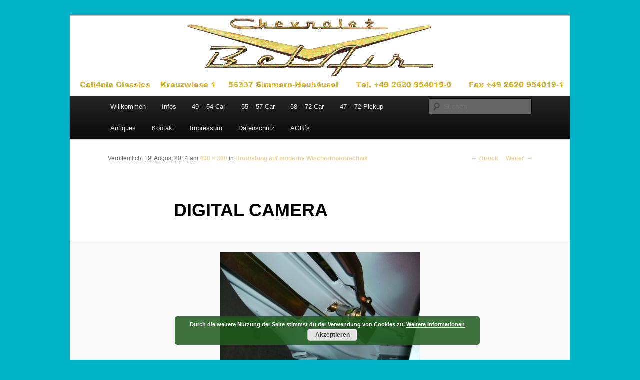

--- FILE ---
content_type: text/html; charset=UTF-8
request_url: http://www.california-classics.de/umruestung-auf-moderne-wischermotortechnik/digital-camera-13/
body_size: 44753
content:
<!DOCTYPE html>
<!--[if IE 6]>
<html id="ie6" lang="de">
<![endif]-->
<!--[if IE 7]>
<html id="ie7" lang="de">
<![endif]-->
<!--[if IE 8]>
<html id="ie8" lang="de">
<![endif]-->
<!--[if !(IE 6) & !(IE 7) & !(IE 8)]><!-->
<html lang="de">
<!--<![endif]-->
<head>
<meta charset="UTF-8" />
<meta name="viewport" content="width=device-width" />
<title>
DIGITAL CAMERA &mdash; Cali4nia ClassicsCali4nia Classics	</title>
<link rel="profile" href="https://gmpg.org/xfn/11" />
<link rel="stylesheet" type="text/css" media="all" href="http://www.california-classics.de/wp-content/themes/twentyeleven/style.css?ver=20221101" />
<link rel="pingback" href="http://www.california-classics.de/xmlrpc.php">
<!--[if lt IE 9]>
<script src="http://www.california-classics.de/wp-content/themes/twentyeleven/js/html5.js?ver=3.7.0" type="text/javascript"></script>
<![endif]-->
<meta name='robots' content='index, follow, max-image-preview:large, max-snippet:-1, max-video-preview:-1' />
	<style>img:is([sizes="auto" i], [sizes^="auto," i]) { contain-intrinsic-size: 3000px 1500px }</style>
	
	<!-- This site is optimized with the Yoast SEO plugin v20.1 - https://yoast.com/wordpress/plugins/seo/ -->
	<link rel="canonical" href="http://www.california-classics.de/umruestung-auf-moderne-wischermotortechnik/digital-camera-13/" />
	<meta property="og:locale" content="de_DE" />
	<meta property="og:type" content="article" />
	<meta property="og:title" content="DIGITAL CAMERA &mdash; Cali4nia Classics" />
	<meta property="og:url" content="http://www.california-classics.de/umruestung-auf-moderne-wischermotortechnik/digital-camera-13/" />
	<meta property="og:site_name" content="Cali4nia Classics" />
	<meta property="og:image" content="http://www.california-classics.de/umruestung-auf-moderne-wischermotortechnik/digital-camera-13" />
	<meta property="og:image:width" content="400" />
	<meta property="og:image:height" content="300" />
	<meta property="og:image:type" content="image/jpeg" />
	<script type="application/ld+json" class="yoast-schema-graph">{"@context":"https://schema.org","@graph":[{"@type":"WebPage","@id":"http://www.california-classics.de/umruestung-auf-moderne-wischermotortechnik/digital-camera-13/","url":"http://www.california-classics.de/umruestung-auf-moderne-wischermotortechnik/digital-camera-13/","name":"DIGITAL CAMERA &mdash; Cali4nia Classics","isPartOf":{"@id":"http://www.california-classics.de/#website"},"primaryImageOfPage":{"@id":"http://www.california-classics.de/umruestung-auf-moderne-wischermotortechnik/digital-camera-13/#primaryimage"},"image":{"@id":"http://www.california-classics.de/umruestung-auf-moderne-wischermotortechnik/digital-camera-13/#primaryimage"},"thumbnailUrl":"http://www.california-classics.de/wp-content/uploads/2014/08/Rain-Gear-4.jpg","datePublished":"2014-08-19T11:29:29+00:00","dateModified":"2014-08-19T11:29:29+00:00","breadcrumb":{"@id":"http://www.california-classics.de/umruestung-auf-moderne-wischermotortechnik/digital-camera-13/#breadcrumb"},"inLanguage":"de","potentialAction":[{"@type":"ReadAction","target":["http://www.california-classics.de/umruestung-auf-moderne-wischermotortechnik/digital-camera-13/"]}]},{"@type":"ImageObject","inLanguage":"de","@id":"http://www.california-classics.de/umruestung-auf-moderne-wischermotortechnik/digital-camera-13/#primaryimage","url":"http://www.california-classics.de/wp-content/uploads/2014/08/Rain-Gear-4.jpg","contentUrl":"http://www.california-classics.de/wp-content/uploads/2014/08/Rain-Gear-4.jpg","width":400,"height":300},{"@type":"BreadcrumbList","@id":"http://www.california-classics.de/umruestung-auf-moderne-wischermotortechnik/digital-camera-13/#breadcrumb","itemListElement":[{"@type":"ListItem","position":1,"name":"Home","item":"http://www.california-classics.de/"},{"@type":"ListItem","position":2,"name":"Umrüstung auf moderne Wischermotortechnik","item":"http://www.california-classics.de/umruestung-auf-moderne-wischermotortechnik/"},{"@type":"ListItem","position":3,"name":"DIGITAL CAMERA"}]},{"@type":"WebSite","@id":"http://www.california-classics.de/#website","url":"http://www.california-classics.de/","name":"Cali4nia Classics","description":"Ersatzteile für Chevys der Baujahre 1949 - 1972","potentialAction":[{"@type":"SearchAction","target":{"@type":"EntryPoint","urlTemplate":"http://www.california-classics.de/?s={search_term_string}"},"query-input":"required name=search_term_string"}],"inLanguage":"de"}]}</script>
	<!-- / Yoast SEO plugin. -->


<link rel="alternate" type="application/rss+xml" title="Cali4nia Classics &raquo; Feed" href="http://www.california-classics.de/feed/" />
<link rel="alternate" type="application/rss+xml" title="Cali4nia Classics &raquo; Kommentar-Feed" href="http://www.california-classics.de/comments/feed/" />
<link rel="alternate" type="application/rss+xml" title="Cali4nia Classics &raquo; DIGITAL CAMERA Kommentar-Feed" href="http://www.california-classics.de/umruestung-auf-moderne-wischermotortechnik/digital-camera-13/feed/" />
<script type="text/javascript">
/* <![CDATA[ */
window._wpemojiSettings = {"baseUrl":"https:\/\/s.w.org\/images\/core\/emoji\/15.0.3\/72x72\/","ext":".png","svgUrl":"https:\/\/s.w.org\/images\/core\/emoji\/15.0.3\/svg\/","svgExt":".svg","source":{"concatemoji":"http:\/\/www.california-classics.de\/wp-includes\/js\/wp-emoji-release.min.js?ver=6.7.2"}};
/*! This file is auto-generated */
!function(i,n){var o,s,e;function c(e){try{var t={supportTests:e,timestamp:(new Date).valueOf()};sessionStorage.setItem(o,JSON.stringify(t))}catch(e){}}function p(e,t,n){e.clearRect(0,0,e.canvas.width,e.canvas.height),e.fillText(t,0,0);var t=new Uint32Array(e.getImageData(0,0,e.canvas.width,e.canvas.height).data),r=(e.clearRect(0,0,e.canvas.width,e.canvas.height),e.fillText(n,0,0),new Uint32Array(e.getImageData(0,0,e.canvas.width,e.canvas.height).data));return t.every(function(e,t){return e===r[t]})}function u(e,t,n){switch(t){case"flag":return n(e,"\ud83c\udff3\ufe0f\u200d\u26a7\ufe0f","\ud83c\udff3\ufe0f\u200b\u26a7\ufe0f")?!1:!n(e,"\ud83c\uddfa\ud83c\uddf3","\ud83c\uddfa\u200b\ud83c\uddf3")&&!n(e,"\ud83c\udff4\udb40\udc67\udb40\udc62\udb40\udc65\udb40\udc6e\udb40\udc67\udb40\udc7f","\ud83c\udff4\u200b\udb40\udc67\u200b\udb40\udc62\u200b\udb40\udc65\u200b\udb40\udc6e\u200b\udb40\udc67\u200b\udb40\udc7f");case"emoji":return!n(e,"\ud83d\udc26\u200d\u2b1b","\ud83d\udc26\u200b\u2b1b")}return!1}function f(e,t,n){var r="undefined"!=typeof WorkerGlobalScope&&self instanceof WorkerGlobalScope?new OffscreenCanvas(300,150):i.createElement("canvas"),a=r.getContext("2d",{willReadFrequently:!0}),o=(a.textBaseline="top",a.font="600 32px Arial",{});return e.forEach(function(e){o[e]=t(a,e,n)}),o}function t(e){var t=i.createElement("script");t.src=e,t.defer=!0,i.head.appendChild(t)}"undefined"!=typeof Promise&&(o="wpEmojiSettingsSupports",s=["flag","emoji"],n.supports={everything:!0,everythingExceptFlag:!0},e=new Promise(function(e){i.addEventListener("DOMContentLoaded",e,{once:!0})}),new Promise(function(t){var n=function(){try{var e=JSON.parse(sessionStorage.getItem(o));if("object"==typeof e&&"number"==typeof e.timestamp&&(new Date).valueOf()<e.timestamp+604800&&"object"==typeof e.supportTests)return e.supportTests}catch(e){}return null}();if(!n){if("undefined"!=typeof Worker&&"undefined"!=typeof OffscreenCanvas&&"undefined"!=typeof URL&&URL.createObjectURL&&"undefined"!=typeof Blob)try{var e="postMessage("+f.toString()+"("+[JSON.stringify(s),u.toString(),p.toString()].join(",")+"));",r=new Blob([e],{type:"text/javascript"}),a=new Worker(URL.createObjectURL(r),{name:"wpTestEmojiSupports"});return void(a.onmessage=function(e){c(n=e.data),a.terminate(),t(n)})}catch(e){}c(n=f(s,u,p))}t(n)}).then(function(e){for(var t in e)n.supports[t]=e[t],n.supports.everything=n.supports.everything&&n.supports[t],"flag"!==t&&(n.supports.everythingExceptFlag=n.supports.everythingExceptFlag&&n.supports[t]);n.supports.everythingExceptFlag=n.supports.everythingExceptFlag&&!n.supports.flag,n.DOMReady=!1,n.readyCallback=function(){n.DOMReady=!0}}).then(function(){return e}).then(function(){var e;n.supports.everything||(n.readyCallback(),(e=n.source||{}).concatemoji?t(e.concatemoji):e.wpemoji&&e.twemoji&&(t(e.twemoji),t(e.wpemoji)))}))}((window,document),window._wpemojiSettings);
/* ]]> */
</script>
<link rel='stylesheet' id='style-frontend.css-css' href='http://www.california-classics.de/wp-content/plugins/plugin-kontakt/frontend/style.css?ver=6.7.2' type='text/css' media='all' />
<style id='wp-emoji-styles-inline-css' type='text/css'>

	img.wp-smiley, img.emoji {
		display: inline !important;
		border: none !important;
		box-shadow: none !important;
		height: 1em !important;
		width: 1em !important;
		margin: 0 0.07em !important;
		vertical-align: -0.1em !important;
		background: none !important;
		padding: 0 !important;
	}
</style>
<link rel='stylesheet' id='wp-block-library-css' href='http://www.california-classics.de/wp-includes/css/dist/block-library/style.min.css?ver=6.7.2' type='text/css' media='all' />
<style id='wp-block-library-theme-inline-css' type='text/css'>
.wp-block-audio :where(figcaption){color:#555;font-size:13px;text-align:center}.is-dark-theme .wp-block-audio :where(figcaption){color:#ffffffa6}.wp-block-audio{margin:0 0 1em}.wp-block-code{border:1px solid #ccc;border-radius:4px;font-family:Menlo,Consolas,monaco,monospace;padding:.8em 1em}.wp-block-embed :where(figcaption){color:#555;font-size:13px;text-align:center}.is-dark-theme .wp-block-embed :where(figcaption){color:#ffffffa6}.wp-block-embed{margin:0 0 1em}.blocks-gallery-caption{color:#555;font-size:13px;text-align:center}.is-dark-theme .blocks-gallery-caption{color:#ffffffa6}:root :where(.wp-block-image figcaption){color:#555;font-size:13px;text-align:center}.is-dark-theme :root :where(.wp-block-image figcaption){color:#ffffffa6}.wp-block-image{margin:0 0 1em}.wp-block-pullquote{border-bottom:4px solid;border-top:4px solid;color:currentColor;margin-bottom:1.75em}.wp-block-pullquote cite,.wp-block-pullquote footer,.wp-block-pullquote__citation{color:currentColor;font-size:.8125em;font-style:normal;text-transform:uppercase}.wp-block-quote{border-left:.25em solid;margin:0 0 1.75em;padding-left:1em}.wp-block-quote cite,.wp-block-quote footer{color:currentColor;font-size:.8125em;font-style:normal;position:relative}.wp-block-quote:where(.has-text-align-right){border-left:none;border-right:.25em solid;padding-left:0;padding-right:1em}.wp-block-quote:where(.has-text-align-center){border:none;padding-left:0}.wp-block-quote.is-large,.wp-block-quote.is-style-large,.wp-block-quote:where(.is-style-plain){border:none}.wp-block-search .wp-block-search__label{font-weight:700}.wp-block-search__button{border:1px solid #ccc;padding:.375em .625em}:where(.wp-block-group.has-background){padding:1.25em 2.375em}.wp-block-separator.has-css-opacity{opacity:.4}.wp-block-separator{border:none;border-bottom:2px solid;margin-left:auto;margin-right:auto}.wp-block-separator.has-alpha-channel-opacity{opacity:1}.wp-block-separator:not(.is-style-wide):not(.is-style-dots){width:100px}.wp-block-separator.has-background:not(.is-style-dots){border-bottom:none;height:1px}.wp-block-separator.has-background:not(.is-style-wide):not(.is-style-dots){height:2px}.wp-block-table{margin:0 0 1em}.wp-block-table td,.wp-block-table th{word-break:normal}.wp-block-table :where(figcaption){color:#555;font-size:13px;text-align:center}.is-dark-theme .wp-block-table :where(figcaption){color:#ffffffa6}.wp-block-video :where(figcaption){color:#555;font-size:13px;text-align:center}.is-dark-theme .wp-block-video :where(figcaption){color:#ffffffa6}.wp-block-video{margin:0 0 1em}:root :where(.wp-block-template-part.has-background){margin-bottom:0;margin-top:0;padding:1.25em 2.375em}
</style>
<style id='classic-theme-styles-inline-css' type='text/css'>
/*! This file is auto-generated */
.wp-block-button__link{color:#fff;background-color:#32373c;border-radius:9999px;box-shadow:none;text-decoration:none;padding:calc(.667em + 2px) calc(1.333em + 2px);font-size:1.125em}.wp-block-file__button{background:#32373c;color:#fff;text-decoration:none}
</style>
<style id='global-styles-inline-css' type='text/css'>
:root{--wp--preset--aspect-ratio--square: 1;--wp--preset--aspect-ratio--4-3: 4/3;--wp--preset--aspect-ratio--3-4: 3/4;--wp--preset--aspect-ratio--3-2: 3/2;--wp--preset--aspect-ratio--2-3: 2/3;--wp--preset--aspect-ratio--16-9: 16/9;--wp--preset--aspect-ratio--9-16: 9/16;--wp--preset--color--black: #000;--wp--preset--color--cyan-bluish-gray: #abb8c3;--wp--preset--color--white: #fff;--wp--preset--color--pale-pink: #f78da7;--wp--preset--color--vivid-red: #cf2e2e;--wp--preset--color--luminous-vivid-orange: #ff6900;--wp--preset--color--luminous-vivid-amber: #fcb900;--wp--preset--color--light-green-cyan: #7bdcb5;--wp--preset--color--vivid-green-cyan: #00d084;--wp--preset--color--pale-cyan-blue: #8ed1fc;--wp--preset--color--vivid-cyan-blue: #0693e3;--wp--preset--color--vivid-purple: #9b51e0;--wp--preset--color--blue: #1982d1;--wp--preset--color--dark-gray: #373737;--wp--preset--color--medium-gray: #666;--wp--preset--color--light-gray: #e2e2e2;--wp--preset--gradient--vivid-cyan-blue-to-vivid-purple: linear-gradient(135deg,rgba(6,147,227,1) 0%,rgb(155,81,224) 100%);--wp--preset--gradient--light-green-cyan-to-vivid-green-cyan: linear-gradient(135deg,rgb(122,220,180) 0%,rgb(0,208,130) 100%);--wp--preset--gradient--luminous-vivid-amber-to-luminous-vivid-orange: linear-gradient(135deg,rgba(252,185,0,1) 0%,rgba(255,105,0,1) 100%);--wp--preset--gradient--luminous-vivid-orange-to-vivid-red: linear-gradient(135deg,rgba(255,105,0,1) 0%,rgb(207,46,46) 100%);--wp--preset--gradient--very-light-gray-to-cyan-bluish-gray: linear-gradient(135deg,rgb(238,238,238) 0%,rgb(169,184,195) 100%);--wp--preset--gradient--cool-to-warm-spectrum: linear-gradient(135deg,rgb(74,234,220) 0%,rgb(151,120,209) 20%,rgb(207,42,186) 40%,rgb(238,44,130) 60%,rgb(251,105,98) 80%,rgb(254,248,76) 100%);--wp--preset--gradient--blush-light-purple: linear-gradient(135deg,rgb(255,206,236) 0%,rgb(152,150,240) 100%);--wp--preset--gradient--blush-bordeaux: linear-gradient(135deg,rgb(254,205,165) 0%,rgb(254,45,45) 50%,rgb(107,0,62) 100%);--wp--preset--gradient--luminous-dusk: linear-gradient(135deg,rgb(255,203,112) 0%,rgb(199,81,192) 50%,rgb(65,88,208) 100%);--wp--preset--gradient--pale-ocean: linear-gradient(135deg,rgb(255,245,203) 0%,rgb(182,227,212) 50%,rgb(51,167,181) 100%);--wp--preset--gradient--electric-grass: linear-gradient(135deg,rgb(202,248,128) 0%,rgb(113,206,126) 100%);--wp--preset--gradient--midnight: linear-gradient(135deg,rgb(2,3,129) 0%,rgb(40,116,252) 100%);--wp--preset--font-size--small: 13px;--wp--preset--font-size--medium: 20px;--wp--preset--font-size--large: 36px;--wp--preset--font-size--x-large: 42px;--wp--preset--spacing--20: 0.44rem;--wp--preset--spacing--30: 0.67rem;--wp--preset--spacing--40: 1rem;--wp--preset--spacing--50: 1.5rem;--wp--preset--spacing--60: 2.25rem;--wp--preset--spacing--70: 3.38rem;--wp--preset--spacing--80: 5.06rem;--wp--preset--shadow--natural: 6px 6px 9px rgba(0, 0, 0, 0.2);--wp--preset--shadow--deep: 12px 12px 50px rgba(0, 0, 0, 0.4);--wp--preset--shadow--sharp: 6px 6px 0px rgba(0, 0, 0, 0.2);--wp--preset--shadow--outlined: 6px 6px 0px -3px rgba(255, 255, 255, 1), 6px 6px rgba(0, 0, 0, 1);--wp--preset--shadow--crisp: 6px 6px 0px rgba(0, 0, 0, 1);}:where(.is-layout-flex){gap: 0.5em;}:where(.is-layout-grid){gap: 0.5em;}body .is-layout-flex{display: flex;}.is-layout-flex{flex-wrap: wrap;align-items: center;}.is-layout-flex > :is(*, div){margin: 0;}body .is-layout-grid{display: grid;}.is-layout-grid > :is(*, div){margin: 0;}:where(.wp-block-columns.is-layout-flex){gap: 2em;}:where(.wp-block-columns.is-layout-grid){gap: 2em;}:where(.wp-block-post-template.is-layout-flex){gap: 1.25em;}:where(.wp-block-post-template.is-layout-grid){gap: 1.25em;}.has-black-color{color: var(--wp--preset--color--black) !important;}.has-cyan-bluish-gray-color{color: var(--wp--preset--color--cyan-bluish-gray) !important;}.has-white-color{color: var(--wp--preset--color--white) !important;}.has-pale-pink-color{color: var(--wp--preset--color--pale-pink) !important;}.has-vivid-red-color{color: var(--wp--preset--color--vivid-red) !important;}.has-luminous-vivid-orange-color{color: var(--wp--preset--color--luminous-vivid-orange) !important;}.has-luminous-vivid-amber-color{color: var(--wp--preset--color--luminous-vivid-amber) !important;}.has-light-green-cyan-color{color: var(--wp--preset--color--light-green-cyan) !important;}.has-vivid-green-cyan-color{color: var(--wp--preset--color--vivid-green-cyan) !important;}.has-pale-cyan-blue-color{color: var(--wp--preset--color--pale-cyan-blue) !important;}.has-vivid-cyan-blue-color{color: var(--wp--preset--color--vivid-cyan-blue) !important;}.has-vivid-purple-color{color: var(--wp--preset--color--vivid-purple) !important;}.has-black-background-color{background-color: var(--wp--preset--color--black) !important;}.has-cyan-bluish-gray-background-color{background-color: var(--wp--preset--color--cyan-bluish-gray) !important;}.has-white-background-color{background-color: var(--wp--preset--color--white) !important;}.has-pale-pink-background-color{background-color: var(--wp--preset--color--pale-pink) !important;}.has-vivid-red-background-color{background-color: var(--wp--preset--color--vivid-red) !important;}.has-luminous-vivid-orange-background-color{background-color: var(--wp--preset--color--luminous-vivid-orange) !important;}.has-luminous-vivid-amber-background-color{background-color: var(--wp--preset--color--luminous-vivid-amber) !important;}.has-light-green-cyan-background-color{background-color: var(--wp--preset--color--light-green-cyan) !important;}.has-vivid-green-cyan-background-color{background-color: var(--wp--preset--color--vivid-green-cyan) !important;}.has-pale-cyan-blue-background-color{background-color: var(--wp--preset--color--pale-cyan-blue) !important;}.has-vivid-cyan-blue-background-color{background-color: var(--wp--preset--color--vivid-cyan-blue) !important;}.has-vivid-purple-background-color{background-color: var(--wp--preset--color--vivid-purple) !important;}.has-black-border-color{border-color: var(--wp--preset--color--black) !important;}.has-cyan-bluish-gray-border-color{border-color: var(--wp--preset--color--cyan-bluish-gray) !important;}.has-white-border-color{border-color: var(--wp--preset--color--white) !important;}.has-pale-pink-border-color{border-color: var(--wp--preset--color--pale-pink) !important;}.has-vivid-red-border-color{border-color: var(--wp--preset--color--vivid-red) !important;}.has-luminous-vivid-orange-border-color{border-color: var(--wp--preset--color--luminous-vivid-orange) !important;}.has-luminous-vivid-amber-border-color{border-color: var(--wp--preset--color--luminous-vivid-amber) !important;}.has-light-green-cyan-border-color{border-color: var(--wp--preset--color--light-green-cyan) !important;}.has-vivid-green-cyan-border-color{border-color: var(--wp--preset--color--vivid-green-cyan) !important;}.has-pale-cyan-blue-border-color{border-color: var(--wp--preset--color--pale-cyan-blue) !important;}.has-vivid-cyan-blue-border-color{border-color: var(--wp--preset--color--vivid-cyan-blue) !important;}.has-vivid-purple-border-color{border-color: var(--wp--preset--color--vivid-purple) !important;}.has-vivid-cyan-blue-to-vivid-purple-gradient-background{background: var(--wp--preset--gradient--vivid-cyan-blue-to-vivid-purple) !important;}.has-light-green-cyan-to-vivid-green-cyan-gradient-background{background: var(--wp--preset--gradient--light-green-cyan-to-vivid-green-cyan) !important;}.has-luminous-vivid-amber-to-luminous-vivid-orange-gradient-background{background: var(--wp--preset--gradient--luminous-vivid-amber-to-luminous-vivid-orange) !important;}.has-luminous-vivid-orange-to-vivid-red-gradient-background{background: var(--wp--preset--gradient--luminous-vivid-orange-to-vivid-red) !important;}.has-very-light-gray-to-cyan-bluish-gray-gradient-background{background: var(--wp--preset--gradient--very-light-gray-to-cyan-bluish-gray) !important;}.has-cool-to-warm-spectrum-gradient-background{background: var(--wp--preset--gradient--cool-to-warm-spectrum) !important;}.has-blush-light-purple-gradient-background{background: var(--wp--preset--gradient--blush-light-purple) !important;}.has-blush-bordeaux-gradient-background{background: var(--wp--preset--gradient--blush-bordeaux) !important;}.has-luminous-dusk-gradient-background{background: var(--wp--preset--gradient--luminous-dusk) !important;}.has-pale-ocean-gradient-background{background: var(--wp--preset--gradient--pale-ocean) !important;}.has-electric-grass-gradient-background{background: var(--wp--preset--gradient--electric-grass) !important;}.has-midnight-gradient-background{background: var(--wp--preset--gradient--midnight) !important;}.has-small-font-size{font-size: var(--wp--preset--font-size--small) !important;}.has-medium-font-size{font-size: var(--wp--preset--font-size--medium) !important;}.has-large-font-size{font-size: var(--wp--preset--font-size--large) !important;}.has-x-large-font-size{font-size: var(--wp--preset--font-size--x-large) !important;}
:where(.wp-block-post-template.is-layout-flex){gap: 1.25em;}:where(.wp-block-post-template.is-layout-grid){gap: 1.25em;}
:where(.wp-block-columns.is-layout-flex){gap: 2em;}:where(.wp-block-columns.is-layout-grid){gap: 2em;}
:root :where(.wp-block-pullquote){font-size: 1.5em;line-height: 1.6;}
</style>
<link rel='stylesheet' id='cntctfrm_form_style-css' href='http://www.california-classics.de/wp-content/plugins/contact-form-plugin/css/form_style.css?ver=4.2.4' type='text/css' media='all' />
<link rel='stylesheet' id='twentyeleven-block-style-css' href='http://www.california-classics.de/wp-content/themes/twentyeleven/blocks.css?ver=20220927' type='text/css' media='all' />
<link rel='stylesheet' id='popup-maker-site-css' href='//www.california-classics.de/wp-content/uploads/pum/pum-site-styles.css?generated=1673606766&#038;ver=1.17.1' type='text/css' media='all' />
<link rel='stylesheet' id='counterize_stylesheet-css' href='http://www.california-classics.de/wp-content/plugins/counterize/counterize.css.php?ver=6.7.2' type='text/css' media='all' />
<script type="text/javascript" src="http://www.california-classics.de/wp-includes/js/jquery/jquery.min.js?ver=3.7.1" id="jquery-core-js"></script>
<script type="text/javascript" src="http://www.california-classics.de/wp-includes/js/jquery/jquery-migrate.min.js?ver=3.4.1" id="jquery-migrate-js"></script>
<script type="text/javascript" src="http://www.california-classics.de/wp-content/plugins/counterize/counterize.js.php?ver=6.7.2" id="counterize_javascript-js"></script>
<link rel="https://api.w.org/" href="http://www.california-classics.de/wp-json/" /><link rel="alternate" title="JSON" type="application/json" href="http://www.california-classics.de/wp-json/wp/v2/media/165" /><link rel="EditURI" type="application/rsd+xml" title="RSD" href="http://www.california-classics.de/xmlrpc.php?rsd" />
<meta name="generator" content="WordPress 6.7.2" />
<link rel='shortlink' href='http://www.california-classics.de/?p=165' />
<link rel="alternate" title="oEmbed (JSON)" type="application/json+oembed" href="http://www.california-classics.de/wp-json/oembed/1.0/embed?url=http%3A%2F%2Fwww.california-classics.de%2Fumruestung-auf-moderne-wischermotortechnik%2Fdigital-camera-13%2F" />
<link rel="alternate" title="oEmbed (XML)" type="text/xml+oembed" href="http://www.california-classics.de/wp-json/oembed/1.0/embed?url=http%3A%2F%2Fwww.california-classics.de%2Fumruestung-auf-moderne-wischermotortechnik%2Fdigital-camera-13%2F&#038;format=xml" />
	<style>
		/* Link color */
		a,
		#site-title a:focus,
		#site-title a:hover,
		#site-title a:active,
		.entry-title a:hover,
		.entry-title a:focus,
		.entry-title a:active,
		.widget_twentyeleven_ephemera .comments-link a:hover,
		section.recent-posts .other-recent-posts a[rel="bookmark"]:hover,
		section.recent-posts .other-recent-posts .comments-link a:hover,
		.format-image footer.entry-meta a:hover,
		#site-generator a:hover {
			color: #ecd59f;
		}
		section.recent-posts .other-recent-posts .comments-link a:hover {
			border-color: #ecd59f;
		}
		article.feature-image.small .entry-summary p a:hover,
		.entry-header .comments-link a:hover,
		.entry-header .comments-link a:focus,
		.entry-header .comments-link a:active,
		.feature-slider a.active {
			background-color: #ecd59f;
		}
	</style>
	<style type="text/css">.recentcomments a{display:inline !important;padding:0 !important;margin:0 !important;}</style>		<style type="text/css" id="twentyeleven-header-css">
				#site-title,
		#site-description {
			position: absolute;
			clip: rect(1px 1px 1px 1px); /* IE6, IE7 */
			clip: rect(1px, 1px, 1px, 1px);
		}
				</style>
		<style type="text/css" id="custom-background-css">
body.custom-background { background-color: #00b3c6; }
</style>
	</head>

<body class="attachment attachment-template-default single single-attachment postid-165 attachmentid-165 attachment-jpeg custom-background wp-embed-responsive singular two-column right-sidebar">
<div class="skip-link"><a class="assistive-text" href="#content">Zum Inhalt wechseln</a></div><div id="page" class="hfeed">
	<header id="branding">
			<hgroup>
				<h1 id="site-title"><span><a href="http://www.california-classics.de/" rel="home">Cali4nia Classics</a></span></h1>
				<h2 id="site-description">Ersatzteile für Chevys der Baujahre 1949 &#8211; 1972</h2>
			</hgroup>

						<a href="http://www.california-classics.de/">
									<img src="http://www.california-classics.de/wp-content/uploads/2015/01/CC-CBA-Logo-FL.gif" width="1000" height="160" alt="Cali4nia Classics" />
								</a>
			
						<div class="only-search with-image">
					<form method="get" id="searchform" action="http://www.california-classics.de/">
		<label for="s" class="assistive-text">Suchen</label>
		<input type="text" class="field" name="s" id="s" placeholder="Suchen" />
		<input type="submit" class="submit" name="submit" id="searchsubmit" value="Suchen" />
	</form>
			</div>
				
			<nav id="access">
				<h3 class="assistive-text">Hauptmenü</h3>
				<div class="menu-menu-1-container"><ul id="menu-menu-1" class="menu"><li id="menu-item-38" class="menu-item menu-item-type-post_type menu-item-object-page menu-item-home menu-item-has-children menu-item-38"><a href="http://www.california-classics.de/">Willkommen</a>
<ul class="sub-menu">
	<li id="menu-item-59" class="menu-item menu-item-type-taxonomy menu-item-object-category menu-item-59"><a href="http://www.california-classics.de/category/uncategorized/">Allgemeines</a></li>
	<li id="menu-item-212" class="menu-item menu-item-type-post_type menu-item-object-page menu-item-212"><a href="http://www.california-classics.de/english-spoken/">English spoken</a></li>
</ul>
</li>
<li id="menu-item-49" class="menu-item menu-item-type-post_type menu-item-object-page menu-item-has-children menu-item-49"><a href="http://www.california-classics.de/infos/">Infos</a>
<ul class="sub-menu">
	<li id="menu-item-60" class="menu-item menu-item-type-taxonomy menu-item-object-category menu-item-60"><a href="http://www.california-classics.de/category/infos/">Infos</a></li>
	<li id="menu-item-58" class="menu-item menu-item-type-taxonomy menu-item-object-category menu-item-58"><a href="http://www.california-classics.de/category/tech-tips/">Tech-Tips</a></li>
	<li id="menu-item-428" class="menu-item menu-item-type-post_type menu-item-object-page menu-item-428"><a href="http://www.california-classics.de/haeufig-gestellte-fragen/">Häufig gestellte Fragen</a></li>
	<li id="menu-item-186" class="menu-item menu-item-type-taxonomy menu-item-object-category menu-item-186"><a href="http://www.california-classics.de/category/oldtimer-restaurationen/">Meine Restaurationen</a></li>
	<li id="menu-item-187" class="menu-item menu-item-type-taxonomy menu-item-object-category menu-item-187"><a href="http://www.california-classics.de/category/reiseberichte/">Reiseberichte</a></li>
	<li id="menu-item-235" class="menu-item menu-item-type-post_type menu-item-object-page menu-item-235"><a href="http://www.california-classics.de/links/">Links</a></li>
	<li id="menu-item-214" class="menu-item menu-item-type-custom menu-item-object-custom menu-item-214"><a href="http://www.Tri-Chevy-Forum.de" title="Besuchen Sie das Tri-Chevy Forum">Tri-Chevy Forum</a></li>
</ul>
</li>
<li id="menu-item-41" class="menu-item menu-item-type-post_type menu-item-object-page menu-item-has-children menu-item-41"><a href="http://www.california-classics.de/49-54-car/">49 – 54 Car</a>
<ul class="sub-menu">
	<li id="menu-item-42" class="menu-item menu-item-type-post_type menu-item-object-page menu-item-42"><a href="http://www.california-classics.de/49-54-car/49-54-car-parts/">49 – 54 Car Parts</a></li>
	<li id="menu-item-204" class="menu-item menu-item-type-taxonomy menu-item-object-category menu-item-204"><a href="http://www.california-classics.de/category/49-54-car-parts-new/">49 -54 Car Parts NEW</a></li>
	<li id="menu-item-205" class="menu-item menu-item-type-taxonomy menu-item-object-category menu-item-205"><a href="http://www.california-classics.de/category/49-54-car-parts-used/">49 -54 Car Parts USED</a></li>
	<li id="menu-item-967" class="menu-item menu-item-type-taxonomy menu-item-object-category menu-item-967"><a href="http://www.california-classics.de/category/tech-tipp-49-54-car/">Tech Tipp 49-54 Car</a></li>
</ul>
</li>
<li id="menu-item-43" class="menu-item menu-item-type-post_type menu-item-object-page menu-item-has-children menu-item-43"><a href="http://www.california-classics.de/55-57-car/">55 – 57 Car</a>
<ul class="sub-menu">
	<li id="menu-item-44" class="menu-item menu-item-type-post_type menu-item-object-page menu-item-44"><a href="http://www.california-classics.de/55-57-car/55-57-car-parts/">55 – 57 Car Parts</a></li>
	<li id="menu-item-229" class="menu-item menu-item-type-post_type menu-item-object-page menu-item-229"><a href="http://www.california-classics.de/katalog-car-55-57/">Katalog Car 55-57</a></li>
	<li id="menu-item-180" class="menu-item menu-item-type-taxonomy menu-item-object-category menu-item-180"><a href="http://www.california-classics.de/category/55-57-car-parts-new/">55 &#8211; 57 Car Parts NEW</a></li>
	<li id="menu-item-184" class="menu-item menu-item-type-taxonomy menu-item-object-category menu-item-184"><a href="http://www.california-classics.de/category/55-57-car-parts-used/">55 &#8211; 57 Car Parts USED</a></li>
	<li id="menu-item-57" class="menu-item menu-item-type-taxonomy menu-item-object-category menu-item-57"><a href="http://www.california-classics.de/category/tech-tips-car-55-57/">Tech-Tips Car 55-57</a></li>
</ul>
</li>
<li id="menu-item-45" class="menu-item menu-item-type-post_type menu-item-object-page menu-item-has-children menu-item-45"><a href="http://www.california-classics.de/58-72-car/">58 – 72 Car</a>
<ul class="sub-menu">
	<li id="menu-item-46" class="menu-item menu-item-type-post_type menu-item-object-page menu-item-46"><a href="http://www.california-classics.de/58-72-car/58-72-car-parts/">58 – 72 Car Parts</a></li>
	<li id="menu-item-206" class="menu-item menu-item-type-taxonomy menu-item-object-category menu-item-206"><a href="http://www.california-classics.de/category/58-72-car-parts-new/">58 &#8211; 72 Car Parts NEW</a></li>
	<li id="menu-item-207" class="menu-item menu-item-type-taxonomy menu-item-object-category menu-item-207"><a href="http://www.california-classics.de/category/58-72-car-parts-used/">58 &#8211; 72 Car Parts USED</a></li>
</ul>
</li>
<li id="menu-item-39" class="menu-item menu-item-type-post_type menu-item-object-page menu-item-has-children menu-item-39"><a href="http://www.california-classics.de/47-72-pickup/">47 – 72 Pickup</a>
<ul class="sub-menu">
	<li id="menu-item-40" class="menu-item menu-item-type-post_type menu-item-object-page menu-item-40"><a href="http://www.california-classics.de/47-72-pickup/47-72-pickup-parts/">47 – 72 Pickup Parts</a></li>
	<li id="menu-item-208" class="menu-item menu-item-type-taxonomy menu-item-object-category menu-item-208"><a href="http://www.california-classics.de/category/47-72-pickup-parts-new/">47 &#8211; 72 Pickup Parts NEW</a></li>
	<li id="menu-item-209" class="menu-item menu-item-type-taxonomy menu-item-object-category menu-item-209"><a href="http://www.california-classics.de/category/47-72-pickup-parts-used/">47 &#8211; 72 Pickup Parts USED</a></li>
	<li id="menu-item-732" class="menu-item menu-item-type-taxonomy menu-item-object-category menu-item-732"><a href="http://www.california-classics.de/category/tech-tips-pick-up/">Tech Tips Pick Up</a></li>
</ul>
</li>
<li id="menu-item-810" class="menu-item menu-item-type-post_type menu-item-object-page menu-item-810"><a href="http://www.california-classics.de/willkommen/antiques/">Antiques</a></li>
<li id="menu-item-221" class="menu-item menu-item-type-post_type menu-item-object-page menu-item-221"><a href="http://www.california-classics.de/kontakt-2/">Kontakt</a></li>
<li id="menu-item-48" class="menu-item menu-item-type-post_type menu-item-object-page menu-item-48"><a href="http://www.california-classics.de/impressum/">Impressum</a></li>
<li id="menu-item-859" class="menu-item menu-item-type-post_type menu-item-object-page menu-item-859"><a href="http://www.california-classics.de/datenschutz/">Datenschutz</a></li>
<li id="menu-item-1088" class="menu-item menu-item-type-post_type menu-item-object-page menu-item-1088"><a href="http://www.california-classics.de/agbs/">AGB´s</a></li>
</ul></div>			</nav><!-- #access -->
	</header><!-- #branding -->


	<div id="main">

		<div id="primary" class="image-attachment">
			<div id="content" role="main">

			
				<nav id="nav-single">
					<h3 class="assistive-text">Bilder-Navigation</h3>
					<span class="nav-previous"><a href='http://www.california-classics.de/umruestung-auf-moderne-wischermotortechnik/digital-camera-12/'>&larr; Zurück</a></span>
					<span class="nav-next"><a href='http://www.california-classics.de/umruestung-auf-moderne-wischermotortechnik/digital-camera-14/'>Weiter &rarr;</a></span>
				</nav><!-- #nav-single -->

					<article id="post-165" class="post-165 attachment type-attachment status-inherit hentry">
						<header class="entry-header">
							<h1 class="entry-title">DIGITAL CAMERA</h1>

							<div class="entry-meta">
								<span class="meta-prep meta-prep-entry-date">Veröffentlicht </span> <span class="entry-date"><abbr class="published" title="11:29">19. August 2014</abbr></span> am <a href="http://www.california-classics.de/wp-content/uploads/2014/08/Rain-Gear-4.jpg" title="Link zum Bild in voller Größe">400 &times; 300</a> in <a href="http://www.california-classics.de/umruestung-auf-moderne-wischermotortechnik/" title="Weiter zu Umrüstung auf moderne Wischermotortechnik" rel="gallery">Umrüstung auf moderne Wischermotortechnik</a>															</div><!-- .entry-meta -->

						</header><!-- .entry-header -->

						<div class="entry-content">

							<div class="entry-attachment">
								<div class="attachment">
													<a href="http://www.california-classics.de/umruestung-auf-moderne-wischermotortechnik/digital-camera-14/" title="DIGITAL CAMERA" rel="attachment">
										<img width="400" height="300" src="http://www.california-classics.de/wp-content/uploads/2014/08/Rain-Gear-4.jpg" class="attachment-848x1024 size-848x1024" alt="" decoding="async" srcset="http://www.california-classics.de/wp-content/uploads/2014/08/Rain-Gear-4.jpg 400w, http://www.california-classics.de/wp-content/uploads/2014/08/Rain-Gear-4-300x225.jpg 300w" sizes="(max-width: 400px) 100vw, 400px" />									</a>

																	</div><!-- .attachment -->

							</div><!-- .entry-attachment -->

							<div class="entry-description">
																							</div><!-- .entry-description -->

						</div><!-- .entry-content -->

					</article><!-- #post-165 -->

						<div id="comments">
	
	
	
		<div id="respond" class="comment-respond">
		<h3 id="reply-title" class="comment-reply-title">Schreibe einen Kommentar <small><a rel="nofollow" id="cancel-comment-reply-link" href="/umruestung-auf-moderne-wischermotortechnik/digital-camera-13/#respond" style="display:none;">Antworten abbrechen</a></small></h3><p class="must-log-in">Du musst <a href="http://www.california-classics.de/wp-login.php?redirect_to=http%3A%2F%2Fwww.california-classics.de%2Fumruestung-auf-moderne-wischermotortechnik%2Fdigital-camera-13%2F">angemeldet</a> sein, um einen Kommentar abzugeben.</p>	</div><!-- #respond -->
	
</div><!-- #comments -->

				
			</div><!-- #content -->
		</div><!-- #primary -->


	</div><!-- #main -->

	<footer id="colophon">

			

			<div id="site-generator">
												<a href="https://de.wordpress.org/" class="imprint" title="Semantic Personal Publishing Platform">
					Stolz präsentiert von WordPress				</a>
			</div>
	</footer><!-- #colophon -->
</div><!-- #page -->

<div id="pum-1228" class="pum pum-overlay pum-theme-1205 pum-theme-framed-border popmake-overlay click_open" data-popmake="{&quot;id&quot;:1228,&quot;slug&quot;:&quot;dossier-1&quot;,&quot;theme_id&quot;:1205,&quot;cookies&quot;:[{&quot;event&quot;:&quot;on_popup_close&quot;,&quot;settings&quot;:{&quot;name&quot;:&quot;pum-1228&quot;,&quot;key&quot;:&quot;&quot;,&quot;session&quot;:false,&quot;path&quot;:&quot;1&quot;,&quot;time&quot;:&quot;1 month&quot;}}],&quot;triggers&quot;:[{&quot;type&quot;:&quot;click_open&quot;,&quot;settings&quot;:{&quot;extra_selectors&quot;:&quot;&quot;,&quot;cookie_name&quot;:null}}],&quot;mobile_disabled&quot;:true,&quot;tablet_disabled&quot;:true,&quot;meta&quot;:{&quot;display&quot;:{&quot;stackable&quot;:false,&quot;overlay_disabled&quot;:false,&quot;scrollable_content&quot;:false,&quot;disable_reposition&quot;:false,&quot;size&quot;:&quot;medium&quot;,&quot;responsive_min_width&quot;:&quot;0%&quot;,&quot;responsive_min_width_unit&quot;:false,&quot;responsive_max_width&quot;:&quot;100%&quot;,&quot;responsive_max_width_unit&quot;:false,&quot;custom_width&quot;:&quot;640px&quot;,&quot;custom_width_unit&quot;:false,&quot;custom_height&quot;:&quot;380px&quot;,&quot;custom_height_unit&quot;:false,&quot;custom_height_auto&quot;:false,&quot;location&quot;:&quot;center&quot;,&quot;position_from_trigger&quot;:false,&quot;position_top&quot;:&quot;100&quot;,&quot;position_left&quot;:&quot;0&quot;,&quot;position_bottom&quot;:&quot;0&quot;,&quot;position_right&quot;:&quot;0&quot;,&quot;position_fixed&quot;:false,&quot;animation_type&quot;:&quot;fade&quot;,&quot;animation_speed&quot;:&quot;350&quot;,&quot;animation_origin&quot;:&quot;center top&quot;,&quot;overlay_zindex&quot;:false,&quot;zindex&quot;:&quot;1999999999&quot;},&quot;close&quot;:{&quot;text&quot;:&quot;&quot;,&quot;button_delay&quot;:&quot;300&quot;,&quot;overlay_click&quot;:false,&quot;esc_press&quot;:false,&quot;f4_press&quot;:false},&quot;click_open&quot;:[]}}" role="dialog" aria-hidden="true" 
								   >

	<div id="popmake-1228" class="pum-container popmake theme-1205 pum-responsive pum-responsive-medium responsive size-medium">

				

				

		

				<div class="pum-content popmake-content" tabindex="0">
			<p class="attachment"><a href='http://www.california-classics.de/wp-content/uploads/2014/08/Rain-Gear-4.jpg'><img width="300" height="225" src="http://www.california-classics.de/wp-content/uploads/2014/08/Rain-Gear-4-300x225.jpg" class="attachment-medium size-medium" alt="" decoding="async" fetchpriority="high" srcset="http://www.california-classics.de/wp-content/uploads/2014/08/Rain-Gear-4-300x225.jpg 300w, http://www.california-classics.de/wp-content/uploads/2014/08/Rain-Gear-4.jpg 400w" sizes="(max-width: 300px) 100vw, 300px" /></a></p>
<h1><strong>Aktion im Januar und Februar</strong></h1>
<p>Unsere Aktion im Januar und Februar ist gültig bis 28.2.23</p>
<p>Jeder der für Brutto € 1200 Teile bestellt, bekommt ein speziell für sein Fahrzeug angefertigtes Dossier als Bonus. Dieses Dossier enthält neben den fahrzeugspezifischen Daten auch interessante Informationen rund um die TriChevy´s.</p>
<p>Diese Aktion gilt nur für TriChevy Besitzer&nbsp;</p>
		</div>


				

							<button type="button" class="pum-close popmake-close" aria-label="Schließen">
			×			</button>
		
	</div>

</div>
<link rel='stylesheet' id='basecss-css' href='http://www.california-classics.de/wp-content/plugins/eu-cookie-law/css/style.css?ver=6.7.2' type='text/css' media='all' />
<script type="text/javascript" src="http://www.california-classics.de/wp-includes/js/comment-reply.min.js?ver=6.7.2" id="comment-reply-js" async="async" data-wp-strategy="async"></script>
<script type="text/javascript" src="http://www.california-classics.de/wp-includes/js/jquery/ui/core.min.js?ver=1.13.3" id="jquery-ui-core-js"></script>
<script type="text/javascript" id="popup-maker-site-js-extra">
/* <![CDATA[ */
var pum_vars = {"version":"1.17.1","pm_dir_url":"http:\/\/www.california-classics.de\/wp-content\/plugins\/popup-maker\/","ajaxurl":"http:\/\/www.california-classics.de\/wp-admin\/admin-ajax.php","restapi":"http:\/\/www.california-classics.de\/wp-json\/pum\/v1","rest_nonce":null,"default_theme":"1200","debug_mode":"","disable_tracking":"","home_url":"\/","message_position":"top","core_sub_forms_enabled":"1","popups":[],"analytics_route":"analytics","analytics_api":"http:\/\/www.california-classics.de\/wp-json\/pum\/v1"};
var pum_sub_vars = {"ajaxurl":"http:\/\/www.california-classics.de\/wp-admin\/admin-ajax.php","message_position":"top"};
var pum_popups = {"pum-1228":{"triggers":[],"cookies":[{"event":"on_popup_close","settings":{"name":"pum-1228","key":"","session":false,"path":"1","time":"1 month"}}],"disable_on_mobile":true,"disable_on_tablet":true,"atc_promotion":null,"explain":null,"type_section":null,"theme_id":"1205","size":"medium","responsive_min_width":"0%","responsive_max_width":"100%","custom_width":"640px","custom_height_auto":false,"custom_height":"380px","scrollable_content":false,"animation_type":"fade","animation_speed":"350","animation_origin":"center top","open_sound":"none","custom_sound":"","location":"center","position_top":"100","position_bottom":"0","position_left":"0","position_right":"0","position_from_trigger":false,"position_fixed":false,"overlay_disabled":false,"stackable":false,"disable_reposition":false,"zindex":"1999999999","close_button_delay":"300","fi_promotion":null,"close_on_form_submission":false,"close_on_form_submission_delay":"0","close_on_overlay_click":false,"close_on_esc_press":false,"close_on_f4_press":false,"disable_form_reopen":false,"disable_accessibility":false,"theme_slug":"framed-border","id":1228,"slug":"dossier-1"}};
/* ]]> */
</script>
<script type="text/javascript" src="//www.california-classics.de/wp-content/uploads/pum/pum-site-scripts.js?defer&amp;generated=1673606766&amp;ver=1.17.1" id="popup-maker-site-js"></script>
<script type="text/javascript" src="http://www.california-classics.de/wp-content/plugins/popup-maker/assets/js/vendor/mobile-detect.min.js?ver=1.3.3" id="mobile-detect-js"></script>
<script type="text/javascript" id="eucookielaw-scripts-js-extra">
/* <![CDATA[ */
var eucookielaw_data = {"euCookieSet":"","autoBlock":"0","expireTimer":"60","scrollConsent":"0","networkShareURL":"domain=www.california-classics.de; ","isCookiePage":"","isRefererWebsite":""};
/* ]]> */
</script>
<script type="text/javascript" src="http://www.california-classics.de/wp-content/plugins/eu-cookie-law/js/scripts.js?ver=3.1.6" id="eucookielaw-scripts-js"></script>
<!-- Eu Cookie Law 3.1.6 --><div class="pea_cook_wrapper pea_cook_bottomcenter" style="color:#FFFFFF;background:rgb(31,91,28);background: rgba(31,91,28,0.85);"><p>Durch die weitere Nutzung der Seite stimmst du der Verwendung von Cookies zu. <a style="color:#FFFFFF;" href="#" id="fom">Weitere Informationen</a> <button id="pea_cook_btn" class="pea_cook_btn">Akzeptieren</button></p></div><div class="pea_cook_more_info_popover"><div class="pea_cook_more_info_popover_inner" style="color:#FFFFFF;background-color: rgba(31,91,28,0.9);"><p>Die Cookie-Einstellungen auf dieser Website sind auf "Cookies zulassen" eingestellt, um das beste Surferlebnis zu ermöglichen. Wenn du diese Website ohne Änderung der Cookie-Einstellungen verwendest oder auf "Akzeptieren" klickst, erklärst du sich damit einverstanden.

Weitere Infos zum Datenschutz erhälst du auf unserer Datenschutz-Seite:  http://www.california-classics.de/datenschutz/</p><p><a style="color:#FFFFFF;" href="#" id="pea_close">Schließen</a></p></div></div>
</body>
</html>
